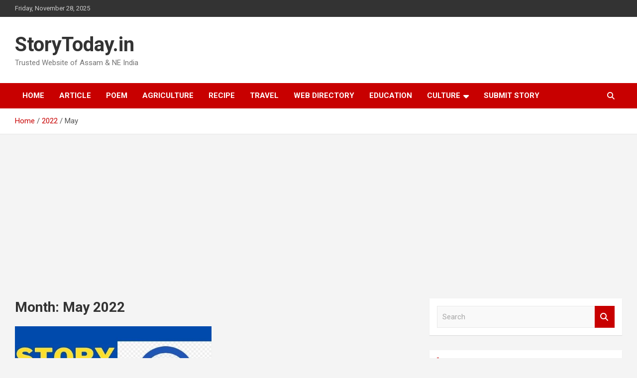

--- FILE ---
content_type: text/html; charset=UTF-8
request_url: https://storytoday.in/2022/05/
body_size: 19130
content:
<!doctype html>
<html lang="en-US" prefix="og: https://ogp.me/ns#">
<head>
	<meta charset="UTF-8">
	<meta name="viewport" content="width=device-width, initial-scale=1, shrink-to-fit=no">
	<link rel="profile" href="https://gmpg.org/xfn/11">

		<style>img:is([sizes="auto" i], [sizes^="auto," i]) { contain-intrinsic-size: 3000px 1500px }</style>
	<!-- Google tag (gtag.js) consent mode dataLayer added by Site Kit -->
<script type="text/javascript" id="google_gtagjs-js-consent-mode-data-layer">
/* <![CDATA[ */
window.dataLayer = window.dataLayer || [];function gtag(){dataLayer.push(arguments);}
gtag('consent', 'default', {"ad_personalization":"denied","ad_storage":"denied","ad_user_data":"denied","analytics_storage":"denied","functionality_storage":"denied","security_storage":"denied","personalization_storage":"denied","region":["AT","BE","BG","CH","CY","CZ","DE","DK","EE","ES","FI","FR","GB","GR","HR","HU","IE","IS","IT","LI","LT","LU","LV","MT","NL","NO","PL","PT","RO","SE","SI","SK"],"wait_for_update":500});
window._googlesitekitConsentCategoryMap = {"statistics":["analytics_storage"],"marketing":["ad_storage","ad_user_data","ad_personalization"],"functional":["functionality_storage","security_storage"],"preferences":["personalization_storage"]};
window._googlesitekitConsents = {"ad_personalization":"denied","ad_storage":"denied","ad_user_data":"denied","analytics_storage":"denied","functionality_storage":"denied","security_storage":"denied","personalization_storage":"denied","region":["AT","BE","BG","CH","CY","CZ","DE","DK","EE","ES","FI","FR","GB","GR","HR","HU","IE","IS","IT","LI","LT","LU","LV","MT","NL","NO","PL","PT","RO","SE","SI","SK"],"wait_for_update":500};
/* ]]> */
</script>
<!-- End Google tag (gtag.js) consent mode dataLayer added by Site Kit -->

<!-- Search Engine Optimization by Rank Math - https://rankmath.com/ -->
<title>May 2022 - StoryToday.in</title>
<meta name="robots" content="follow, noindex"/>
<meta property="og:locale" content="en_US" />
<meta property="og:type" content="article" />
<meta property="og:title" content="May 2022 - StoryToday.in" />
<meta property="og:url" content="https://storytoday.in/2022/05/" />
<meta property="article:publisher" content="https://www.facebook.com/storytodayin" />
<meta name="twitter:card" content="summary_large_image" />
<meta name="twitter:site" content="@storytodayin" />
<script type="application/ld+json" class="rank-math-schema">{"@context":"https://schema.org","@graph":[{"@type":"Organization","@id":"https://storytoday.in/#organization","name":"Story Today","url":"https://storytoday.in","sameAs":["https://www.facebook.com/storytodayin","https://twitter.com/storytodayin"]},{"@type":"WebSite","@id":"https://storytoday.in/#website","url":"https://storytoday.in","publisher":{"@id":"https://storytoday.in/#organization"},"inLanguage":"en-US"},{"@type":"BreadcrumbList","@id":"https://storytoday.in/2022/05/#breadcrumb","itemListElement":[{"@type":"ListItem","position":"1","item":{"@id":"http://storytoday.in","name":"Home"}},{"@type":"ListItem","position":"2","item":{"@id":"https://storytoday.in/2022/","name":"Archives for"}},{"@type":"ListItem","position":"3","item":{"@id":"https://storytoday.in/2022/05/","name":"Archives for"}}]},{"@type":"CollectionPage","@id":"https://storytoday.in/2022/05/#webpage","url":"https://storytoday.in/2022/05/","name":"May 2022 - StoryToday.in","isPartOf":{"@id":"https://storytoday.in/#website"},"inLanguage":"en-US","breadcrumb":{"@id":"https://storytoday.in/2022/05/#breadcrumb"}}]}</script>
<!-- /Rank Math WordPress SEO plugin -->

<link rel='dns-prefetch' href='//www.googletagmanager.com' />
<link rel='dns-prefetch' href='//fonts.googleapis.com' />
<link rel='dns-prefetch' href='//pagead2.googlesyndication.com' />
<link rel='dns-prefetch' href='//fundingchoicesmessages.google.com' />
<link rel="alternate" type="application/rss+xml" title="StoryToday.in &raquo; Feed" href="https://storytoday.in/feed/" />
<link rel="alternate" type="application/rss+xml" title="StoryToday.in &raquo; Comments Feed" href="https://storytoday.in/comments/feed/" />
<script type="text/javascript">
/* <![CDATA[ */
window._wpemojiSettings = {"baseUrl":"https:\/\/s.w.org\/images\/core\/emoji\/16.0.1\/72x72\/","ext":".png","svgUrl":"https:\/\/s.w.org\/images\/core\/emoji\/16.0.1\/svg\/","svgExt":".svg","source":{"concatemoji":"https:\/\/storytoday.in\/wp-includes\/js\/wp-emoji-release.min.js?ver=6.8.3"}};
/*! This file is auto-generated */
!function(s,n){var o,i,e;function c(e){try{var t={supportTests:e,timestamp:(new Date).valueOf()};sessionStorage.setItem(o,JSON.stringify(t))}catch(e){}}function p(e,t,n){e.clearRect(0,0,e.canvas.width,e.canvas.height),e.fillText(t,0,0);var t=new Uint32Array(e.getImageData(0,0,e.canvas.width,e.canvas.height).data),a=(e.clearRect(0,0,e.canvas.width,e.canvas.height),e.fillText(n,0,0),new Uint32Array(e.getImageData(0,0,e.canvas.width,e.canvas.height).data));return t.every(function(e,t){return e===a[t]})}function u(e,t){e.clearRect(0,0,e.canvas.width,e.canvas.height),e.fillText(t,0,0);for(var n=e.getImageData(16,16,1,1),a=0;a<n.data.length;a++)if(0!==n.data[a])return!1;return!0}function f(e,t,n,a){switch(t){case"flag":return n(e,"\ud83c\udff3\ufe0f\u200d\u26a7\ufe0f","\ud83c\udff3\ufe0f\u200b\u26a7\ufe0f")?!1:!n(e,"\ud83c\udde8\ud83c\uddf6","\ud83c\udde8\u200b\ud83c\uddf6")&&!n(e,"\ud83c\udff4\udb40\udc67\udb40\udc62\udb40\udc65\udb40\udc6e\udb40\udc67\udb40\udc7f","\ud83c\udff4\u200b\udb40\udc67\u200b\udb40\udc62\u200b\udb40\udc65\u200b\udb40\udc6e\u200b\udb40\udc67\u200b\udb40\udc7f");case"emoji":return!a(e,"\ud83e\udedf")}return!1}function g(e,t,n,a){var r="undefined"!=typeof WorkerGlobalScope&&self instanceof WorkerGlobalScope?new OffscreenCanvas(300,150):s.createElement("canvas"),o=r.getContext("2d",{willReadFrequently:!0}),i=(o.textBaseline="top",o.font="600 32px Arial",{});return e.forEach(function(e){i[e]=t(o,e,n,a)}),i}function t(e){var t=s.createElement("script");t.src=e,t.defer=!0,s.head.appendChild(t)}"undefined"!=typeof Promise&&(o="wpEmojiSettingsSupports",i=["flag","emoji"],n.supports={everything:!0,everythingExceptFlag:!0},e=new Promise(function(e){s.addEventListener("DOMContentLoaded",e,{once:!0})}),new Promise(function(t){var n=function(){try{var e=JSON.parse(sessionStorage.getItem(o));if("object"==typeof e&&"number"==typeof e.timestamp&&(new Date).valueOf()<e.timestamp+604800&&"object"==typeof e.supportTests)return e.supportTests}catch(e){}return null}();if(!n){if("undefined"!=typeof Worker&&"undefined"!=typeof OffscreenCanvas&&"undefined"!=typeof URL&&URL.createObjectURL&&"undefined"!=typeof Blob)try{var e="postMessage("+g.toString()+"("+[JSON.stringify(i),f.toString(),p.toString(),u.toString()].join(",")+"));",a=new Blob([e],{type:"text/javascript"}),r=new Worker(URL.createObjectURL(a),{name:"wpTestEmojiSupports"});return void(r.onmessage=function(e){c(n=e.data),r.terminate(),t(n)})}catch(e){}c(n=g(i,f,p,u))}t(n)}).then(function(e){for(var t in e)n.supports[t]=e[t],n.supports.everything=n.supports.everything&&n.supports[t],"flag"!==t&&(n.supports.everythingExceptFlag=n.supports.everythingExceptFlag&&n.supports[t]);n.supports.everythingExceptFlag=n.supports.everythingExceptFlag&&!n.supports.flag,n.DOMReady=!1,n.readyCallback=function(){n.DOMReady=!0}}).then(function(){return e}).then(function(){var e;n.supports.everything||(n.readyCallback(),(e=n.source||{}).concatemoji?t(e.concatemoji):e.wpemoji&&e.twemoji&&(t(e.twemoji),t(e.wpemoji)))}))}((window,document),window._wpemojiSettings);
/* ]]> */
</script>
<!-- storytoday.in is managing ads with Advanced Ads 2.0.12 – https://wpadvancedads.com/ --><script id="story-ready">
			window.advanced_ads_ready=function(e,a){a=a||"complete";var d=function(e){return"interactive"===a?"loading"!==e:"complete"===e};d(document.readyState)?e():document.addEventListener("readystatechange",(function(a){d(a.target.readyState)&&e()}),{once:"interactive"===a})},window.advanced_ads_ready_queue=window.advanced_ads_ready_queue||[];		</script>
		
<link rel='stylesheet' id='dashicons-css' href='https://storytoday.in/wp-includes/css/dashicons.min.css?ver=6.8.3' type='text/css' media='all' />
<link rel='stylesheet' id='post-views-counter-frontend-css' href='https://storytoday.in/wp-content/plugins/post-views-counter/css/frontend.min.css?ver=1.5.5' type='text/css' media='all' />
<style id='wp-emoji-styles-inline-css' type='text/css'>

	img.wp-smiley, img.emoji {
		display: inline !important;
		border: none !important;
		box-shadow: none !important;
		height: 1em !important;
		width: 1em !important;
		margin: 0 0.07em !important;
		vertical-align: -0.1em !important;
		background: none !important;
		padding: 0 !important;
	}
</style>
<link rel='stylesheet' id='wp-block-library-css' href='https://storytoday.in/wp-includes/css/dist/block-library/style.min.css?ver=6.8.3' type='text/css' media='all' />
<style id='classic-theme-styles-inline-css' type='text/css'>
/*! This file is auto-generated */
.wp-block-button__link{color:#fff;background-color:#32373c;border-radius:9999px;box-shadow:none;text-decoration:none;padding:calc(.667em + 2px) calc(1.333em + 2px);font-size:1.125em}.wp-block-file__button{background:#32373c;color:#fff;text-decoration:none}
</style>
<style id='global-styles-inline-css' type='text/css'>
:root{--wp--preset--aspect-ratio--square: 1;--wp--preset--aspect-ratio--4-3: 4/3;--wp--preset--aspect-ratio--3-4: 3/4;--wp--preset--aspect-ratio--3-2: 3/2;--wp--preset--aspect-ratio--2-3: 2/3;--wp--preset--aspect-ratio--16-9: 16/9;--wp--preset--aspect-ratio--9-16: 9/16;--wp--preset--color--black: #000000;--wp--preset--color--cyan-bluish-gray: #abb8c3;--wp--preset--color--white: #ffffff;--wp--preset--color--pale-pink: #f78da7;--wp--preset--color--vivid-red: #cf2e2e;--wp--preset--color--luminous-vivid-orange: #ff6900;--wp--preset--color--luminous-vivid-amber: #fcb900;--wp--preset--color--light-green-cyan: #7bdcb5;--wp--preset--color--vivid-green-cyan: #00d084;--wp--preset--color--pale-cyan-blue: #8ed1fc;--wp--preset--color--vivid-cyan-blue: #0693e3;--wp--preset--color--vivid-purple: #9b51e0;--wp--preset--gradient--vivid-cyan-blue-to-vivid-purple: linear-gradient(135deg,rgba(6,147,227,1) 0%,rgb(155,81,224) 100%);--wp--preset--gradient--light-green-cyan-to-vivid-green-cyan: linear-gradient(135deg,rgb(122,220,180) 0%,rgb(0,208,130) 100%);--wp--preset--gradient--luminous-vivid-amber-to-luminous-vivid-orange: linear-gradient(135deg,rgba(252,185,0,1) 0%,rgba(255,105,0,1) 100%);--wp--preset--gradient--luminous-vivid-orange-to-vivid-red: linear-gradient(135deg,rgba(255,105,0,1) 0%,rgb(207,46,46) 100%);--wp--preset--gradient--very-light-gray-to-cyan-bluish-gray: linear-gradient(135deg,rgb(238,238,238) 0%,rgb(169,184,195) 100%);--wp--preset--gradient--cool-to-warm-spectrum: linear-gradient(135deg,rgb(74,234,220) 0%,rgb(151,120,209) 20%,rgb(207,42,186) 40%,rgb(238,44,130) 60%,rgb(251,105,98) 80%,rgb(254,248,76) 100%);--wp--preset--gradient--blush-light-purple: linear-gradient(135deg,rgb(255,206,236) 0%,rgb(152,150,240) 100%);--wp--preset--gradient--blush-bordeaux: linear-gradient(135deg,rgb(254,205,165) 0%,rgb(254,45,45) 50%,rgb(107,0,62) 100%);--wp--preset--gradient--luminous-dusk: linear-gradient(135deg,rgb(255,203,112) 0%,rgb(199,81,192) 50%,rgb(65,88,208) 100%);--wp--preset--gradient--pale-ocean: linear-gradient(135deg,rgb(255,245,203) 0%,rgb(182,227,212) 50%,rgb(51,167,181) 100%);--wp--preset--gradient--electric-grass: linear-gradient(135deg,rgb(202,248,128) 0%,rgb(113,206,126) 100%);--wp--preset--gradient--midnight: linear-gradient(135deg,rgb(2,3,129) 0%,rgb(40,116,252) 100%);--wp--preset--font-size--small: 13px;--wp--preset--font-size--medium: 20px;--wp--preset--font-size--large: 36px;--wp--preset--font-size--x-large: 42px;--wp--preset--spacing--20: 0.44rem;--wp--preset--spacing--30: 0.67rem;--wp--preset--spacing--40: 1rem;--wp--preset--spacing--50: 1.5rem;--wp--preset--spacing--60: 2.25rem;--wp--preset--spacing--70: 3.38rem;--wp--preset--spacing--80: 5.06rem;--wp--preset--shadow--natural: 6px 6px 9px rgba(0, 0, 0, 0.2);--wp--preset--shadow--deep: 12px 12px 50px rgba(0, 0, 0, 0.4);--wp--preset--shadow--sharp: 6px 6px 0px rgba(0, 0, 0, 0.2);--wp--preset--shadow--outlined: 6px 6px 0px -3px rgba(255, 255, 255, 1), 6px 6px rgba(0, 0, 0, 1);--wp--preset--shadow--crisp: 6px 6px 0px rgba(0, 0, 0, 1);}:where(.is-layout-flex){gap: 0.5em;}:where(.is-layout-grid){gap: 0.5em;}body .is-layout-flex{display: flex;}.is-layout-flex{flex-wrap: wrap;align-items: center;}.is-layout-flex > :is(*, div){margin: 0;}body .is-layout-grid{display: grid;}.is-layout-grid > :is(*, div){margin: 0;}:where(.wp-block-columns.is-layout-flex){gap: 2em;}:where(.wp-block-columns.is-layout-grid){gap: 2em;}:where(.wp-block-post-template.is-layout-flex){gap: 1.25em;}:where(.wp-block-post-template.is-layout-grid){gap: 1.25em;}.has-black-color{color: var(--wp--preset--color--black) !important;}.has-cyan-bluish-gray-color{color: var(--wp--preset--color--cyan-bluish-gray) !important;}.has-white-color{color: var(--wp--preset--color--white) !important;}.has-pale-pink-color{color: var(--wp--preset--color--pale-pink) !important;}.has-vivid-red-color{color: var(--wp--preset--color--vivid-red) !important;}.has-luminous-vivid-orange-color{color: var(--wp--preset--color--luminous-vivid-orange) !important;}.has-luminous-vivid-amber-color{color: var(--wp--preset--color--luminous-vivid-amber) !important;}.has-light-green-cyan-color{color: var(--wp--preset--color--light-green-cyan) !important;}.has-vivid-green-cyan-color{color: var(--wp--preset--color--vivid-green-cyan) !important;}.has-pale-cyan-blue-color{color: var(--wp--preset--color--pale-cyan-blue) !important;}.has-vivid-cyan-blue-color{color: var(--wp--preset--color--vivid-cyan-blue) !important;}.has-vivid-purple-color{color: var(--wp--preset--color--vivid-purple) !important;}.has-black-background-color{background-color: var(--wp--preset--color--black) !important;}.has-cyan-bluish-gray-background-color{background-color: var(--wp--preset--color--cyan-bluish-gray) !important;}.has-white-background-color{background-color: var(--wp--preset--color--white) !important;}.has-pale-pink-background-color{background-color: var(--wp--preset--color--pale-pink) !important;}.has-vivid-red-background-color{background-color: var(--wp--preset--color--vivid-red) !important;}.has-luminous-vivid-orange-background-color{background-color: var(--wp--preset--color--luminous-vivid-orange) !important;}.has-luminous-vivid-amber-background-color{background-color: var(--wp--preset--color--luminous-vivid-amber) !important;}.has-light-green-cyan-background-color{background-color: var(--wp--preset--color--light-green-cyan) !important;}.has-vivid-green-cyan-background-color{background-color: var(--wp--preset--color--vivid-green-cyan) !important;}.has-pale-cyan-blue-background-color{background-color: var(--wp--preset--color--pale-cyan-blue) !important;}.has-vivid-cyan-blue-background-color{background-color: var(--wp--preset--color--vivid-cyan-blue) !important;}.has-vivid-purple-background-color{background-color: var(--wp--preset--color--vivid-purple) !important;}.has-black-border-color{border-color: var(--wp--preset--color--black) !important;}.has-cyan-bluish-gray-border-color{border-color: var(--wp--preset--color--cyan-bluish-gray) !important;}.has-white-border-color{border-color: var(--wp--preset--color--white) !important;}.has-pale-pink-border-color{border-color: var(--wp--preset--color--pale-pink) !important;}.has-vivid-red-border-color{border-color: var(--wp--preset--color--vivid-red) !important;}.has-luminous-vivid-orange-border-color{border-color: var(--wp--preset--color--luminous-vivid-orange) !important;}.has-luminous-vivid-amber-border-color{border-color: var(--wp--preset--color--luminous-vivid-amber) !important;}.has-light-green-cyan-border-color{border-color: var(--wp--preset--color--light-green-cyan) !important;}.has-vivid-green-cyan-border-color{border-color: var(--wp--preset--color--vivid-green-cyan) !important;}.has-pale-cyan-blue-border-color{border-color: var(--wp--preset--color--pale-cyan-blue) !important;}.has-vivid-cyan-blue-border-color{border-color: var(--wp--preset--color--vivid-cyan-blue) !important;}.has-vivid-purple-border-color{border-color: var(--wp--preset--color--vivid-purple) !important;}.has-vivid-cyan-blue-to-vivid-purple-gradient-background{background: var(--wp--preset--gradient--vivid-cyan-blue-to-vivid-purple) !important;}.has-light-green-cyan-to-vivid-green-cyan-gradient-background{background: var(--wp--preset--gradient--light-green-cyan-to-vivid-green-cyan) !important;}.has-luminous-vivid-amber-to-luminous-vivid-orange-gradient-background{background: var(--wp--preset--gradient--luminous-vivid-amber-to-luminous-vivid-orange) !important;}.has-luminous-vivid-orange-to-vivid-red-gradient-background{background: var(--wp--preset--gradient--luminous-vivid-orange-to-vivid-red) !important;}.has-very-light-gray-to-cyan-bluish-gray-gradient-background{background: var(--wp--preset--gradient--very-light-gray-to-cyan-bluish-gray) !important;}.has-cool-to-warm-spectrum-gradient-background{background: var(--wp--preset--gradient--cool-to-warm-spectrum) !important;}.has-blush-light-purple-gradient-background{background: var(--wp--preset--gradient--blush-light-purple) !important;}.has-blush-bordeaux-gradient-background{background: var(--wp--preset--gradient--blush-bordeaux) !important;}.has-luminous-dusk-gradient-background{background: var(--wp--preset--gradient--luminous-dusk) !important;}.has-pale-ocean-gradient-background{background: var(--wp--preset--gradient--pale-ocean) !important;}.has-electric-grass-gradient-background{background: var(--wp--preset--gradient--electric-grass) !important;}.has-midnight-gradient-background{background: var(--wp--preset--gradient--midnight) !important;}.has-small-font-size{font-size: var(--wp--preset--font-size--small) !important;}.has-medium-font-size{font-size: var(--wp--preset--font-size--medium) !important;}.has-large-font-size{font-size: var(--wp--preset--font-size--large) !important;}.has-x-large-font-size{font-size: var(--wp--preset--font-size--x-large) !important;}
:where(.wp-block-post-template.is-layout-flex){gap: 1.25em;}:where(.wp-block-post-template.is-layout-grid){gap: 1.25em;}
:where(.wp-block-columns.is-layout-flex){gap: 2em;}:where(.wp-block-columns.is-layout-grid){gap: 2em;}
:root :where(.wp-block-pullquote){font-size: 1.5em;line-height: 1.6;}
</style>
<link rel='stylesheet' id='SFSImainCss-css' href='https://storytoday.in/wp-content/plugins/ultimate-social-media-icons/css/sfsi-style.css?ver=2.9.5' type='text/css' media='all' />
<link rel='stylesheet' id='c4wp-public-css' href='https://storytoday.in/wp-content/plugins/wp-captcha//assets/css/c4wp-public.css?ver=6.8.3' type='text/css' media='all' />
<link rel='stylesheet' id='wpos-slick-style-css' href='https://storytoday.in/wp-content/plugins/wp-trending-post-slider-and-widget/assets/css/slick.css?ver=1.8.4' type='text/css' media='all' />
<link rel='stylesheet' id='wtpsw-public-style-css' href='https://storytoday.in/wp-content/plugins/wp-trending-post-slider-and-widget/assets/css/wtpsw-public.css?ver=1.8.4' type='text/css' media='all' />
<link rel='stylesheet' id='crp-style-thumbs-grid-css' href='https://storytoday.in/wp-content/plugins/contextual-related-posts/css/thumbs-grid.min.css?ver=4.1.0' type='text/css' media='all' />
<style id='crp-style-thumbs-grid-inline-css' type='text/css'>

			.crp_related.crp-thumbs-grid ul li a.crp_link {
				grid-template-rows: 100px auto;
			}
			.crp_related.crp-thumbs-grid ul {
				grid-template-columns: repeat(auto-fill, minmax(150px, 1fr));
			}
			
</style>
<link rel='stylesheet' id='bootstrap-style-css' href='https://storytoday.in/wp-content/themes/newscard/assets/library/bootstrap/css/bootstrap.min.css?ver=4.0.0' type='text/css' media='all' />
<link rel='stylesheet' id='font-awesome-style-css' href='https://storytoday.in/wp-content/themes/newscard/assets/library/font-awesome/css/all.min.css?ver=6.8.3' type='text/css' media='all' />
<link rel='stylesheet' id='newscard-google-fonts-css' href='//fonts.googleapis.com/css?family=Roboto%3A100%2C300%2C300i%2C400%2C400i%2C500%2C500i%2C700%2C700i&#038;ver=6.8.3' type='text/css' media='all' />
<link rel='stylesheet' id='newscard-style-css' href='https://storytoday.in/wp-content/themes/newscard/style.css?ver=6.8.3' type='text/css' media='all' />
<link rel='stylesheet' id='timed-content-css-css' href='https://storytoday.in/wp-content/plugins/timed-content/css/timed-content.css?ver=2.95' type='text/css' media='all' />
<script type="text/javascript" src="https://storytoday.in/wp-includes/js/jquery/jquery.min.js?ver=3.7.1" id="jquery-core-js"></script>
<script type="text/javascript" src="https://storytoday.in/wp-includes/js/jquery/jquery-migrate.min.js?ver=3.4.1" id="jquery-migrate-js"></script>
<script type="text/javascript" src="https://storytoday.in/wp-content/plugins/wp-captcha//assets/js/c4wp-public.js?ver=6.8.3" id="c4wp-public-js"></script>
<!--[if lt IE 9]>
<script type="text/javascript" src="https://storytoday.in/wp-content/themes/newscard/assets/js/html5.js?ver=3.7.3" id="html5-js"></script>
<![endif]-->

<!-- Google tag (gtag.js) snippet added by Site Kit -->
<!-- Google Analytics snippet added by Site Kit -->
<script type="text/javascript" src="https://www.googletagmanager.com/gtag/js?id=GT-WRHLJV6" id="google_gtagjs-js" async></script>
<script type="text/javascript" id="google_gtagjs-js-after">
/* <![CDATA[ */
window.dataLayer = window.dataLayer || [];function gtag(){dataLayer.push(arguments);}
gtag("set","linker",{"domains":["storytoday.in"]});
gtag("js", new Date());
gtag("set", "developer_id.dZTNiMT", true);
gtag("config", "GT-WRHLJV6");
/* ]]> */
</script>
<script type="text/javascript" src="https://storytoday.in/wp-content/plugins/timed-content/js/timed-content.js?ver=2.95" id="timed-content_js-js"></script>
<link rel="https://api.w.org/" href="https://storytoday.in/wp-json/" /><link rel="EditURI" type="application/rsd+xml" title="RSD" href="https://storytoday.in/xmlrpc.php?rsd" />
<meta name="generator" content="WordPress 6.8.3" />
<meta name="generator" content="Site Kit by Google 1.166.0" /><meta name="follow.[base64]" content="eu5EunYvxSwP5kwVd5kz"/>
<!-- Google AdSense meta tags added by Site Kit -->
<meta name="google-adsense-platform-account" content="ca-host-pub-2644536267352236">
<meta name="google-adsense-platform-domain" content="sitekit.withgoogle.com">
<!-- End Google AdSense meta tags added by Site Kit -->
<style type="text/css">.recentcomments a{display:inline !important;padding:0 !important;margin:0 !important;}</style>
<!-- Google Tag Manager snippet added by Site Kit -->
<script type="text/javascript">
/* <![CDATA[ */

			( function( w, d, s, l, i ) {
				w[l] = w[l] || [];
				w[l].push( {'gtm.start': new Date().getTime(), event: 'gtm.js'} );
				var f = d.getElementsByTagName( s )[0],
					j = d.createElement( s ), dl = l != 'dataLayer' ? '&l=' + l : '';
				j.async = true;
				j.src = 'https://www.googletagmanager.com/gtm.js?id=' + i + dl;
				f.parentNode.insertBefore( j, f );
			} )( window, document, 'script', 'dataLayer', 'GTM-T4XMD269' );
			
/* ]]> */
</script>

<!-- End Google Tag Manager snippet added by Site Kit -->

<!-- Google AdSense snippet added by Site Kit -->
<script type="text/javascript" async="async" src="https://pagead2.googlesyndication.com/pagead/js/adsbygoogle.js?client=ca-pub-3232748166928960&amp;host=ca-host-pub-2644536267352236" crossorigin="anonymous"></script>

<!-- End Google AdSense snippet added by Site Kit -->
<link rel="icon" href="https://storytoday.in/wp-content/uploads/2021/07/cropped-favicon-32x32-1-32x32.png" sizes="32x32" />
<link rel="icon" href="https://storytoday.in/wp-content/uploads/2021/07/cropped-favicon-32x32-1-192x192.png" sizes="192x192" />
<link rel="apple-touch-icon" href="https://storytoday.in/wp-content/uploads/2021/07/cropped-favicon-32x32-1-180x180.png" />
<meta name="msapplication-TileImage" content="https://storytoday.in/wp-content/uploads/2021/07/cropped-favicon-32x32-1-270x270.png" />
<link rel="alternate" type="application/rss+xml" title="RSS" href="https://storytoday.in/rsslatest.xml" />		<style type="text/css" id="wp-custom-css">
			.site-info .copyright .author-link{
	display:none;
}		</style>
		</head>

<body class="archive date wp-theme-newscard theme-body sfsi_actvite_theme_default hfeed aa-prefix-story-">
		<!-- Google Tag Manager (noscript) snippet added by Site Kit -->
		<noscript>
			<iframe src="https://www.googletagmanager.com/ns.html?id=GTM-T4XMD269" height="0" width="0" style="display:none;visibility:hidden"></iframe>
		</noscript>
		<!-- End Google Tag Manager (noscript) snippet added by Site Kit -->
		
<div id="page" class="site">
	<a class="skip-link screen-reader-text" href="#content">Skip to content</a>
	
	<header id="masthead" class="site-header">
					<div class="info-bar">
				<div class="container">
					<div class="row gutter-10">
						<div class="col col-sm contact-section">
							<div class="date">
								<ul><li>Friday, November 28, 2025</li></ul>
							</div>
						</div><!-- .contact-section -->

											</div><!-- .row -->
          		</div><!-- .container -->
        	</div><!-- .infobar -->
        		<nav class="navbar navbar-expand-lg d-block">
			<div class="navbar-head" >
				<div class="container">
					<div class="row navbar-head-row align-items-center">
						<div class="col-lg-4">
							<div class="site-branding navbar-brand">
																	<h2 class="site-title"><a href="https://storytoday.in/" rel="home">StoryToday.in</a></h2>
																	<p class="site-description">Trusted Website of Assam &amp; NE India</p>
															</div><!-- .site-branding .navbar-brand -->
						</div>
											</div><!-- .row -->
				</div><!-- .container -->
			</div><!-- .navbar-head -->
			<div class="navigation-bar">
				<div class="navigation-bar-top">
					<div class="container">
						<button class="navbar-toggler menu-toggle" type="button" data-toggle="collapse" data-target="#navbarCollapse" aria-controls="navbarCollapse" aria-expanded="false" aria-label="Toggle navigation"></button>
						<span class="search-toggle"></span>
					</div><!-- .container -->
					<div class="search-bar">
						<div class="container">
							<div class="search-block off">
								<form action="https://storytoday.in/" method="get" class="search-form">
	<label class="assistive-text"> Search </label>
	<div class="input-group">
		<input type="search" value="" placeholder="Search" class="form-control s" name="s">
		<div class="input-group-prepend">
			<button class="btn btn-theme">Search</button>
		</div>
	</div>
</form><!-- .search-form -->
							</div><!-- .search-box -->
						</div><!-- .container -->
					</div><!-- .search-bar -->
				</div><!-- .navigation-bar-top -->
				<div class="navbar-main">
					<div class="container">
						<div class="collapse navbar-collapse" id="navbarCollapse">
							<div id="site-navigation" class="main-navigation nav-uppercase" role="navigation">
								<ul class="nav-menu navbar-nav d-lg-block"><li id="menu-item-1440" class="menu-item menu-item-type-post_type menu-item-object-page menu-item-home menu-item-1440"><a href="https://storytoday.in/">Home</a></li>
<li id="menu-item-891" class="menu-item menu-item-type-taxonomy menu-item-object-category menu-item-891"><a href="https://storytoday.in/category/article/">Article</a></li>
<li id="menu-item-892" class="menu-item menu-item-type-taxonomy menu-item-object-category menu-item-892"><a href="https://storytoday.in/category/poem/">Poem</a></li>
<li id="menu-item-893" class="menu-item menu-item-type-taxonomy menu-item-object-category menu-item-893"><a href="https://storytoday.in/category/agriculture/">Agriculture</a></li>
<li id="menu-item-894" class="menu-item menu-item-type-taxonomy menu-item-object-category menu-item-894"><a href="https://storytoday.in/category/recipe/">Recipe</a></li>
<li id="menu-item-895" class="menu-item menu-item-type-taxonomy menu-item-object-category menu-item-895"><a href="https://storytoday.in/category/travel/">Travel</a></li>
<li id="menu-item-896" class="menu-item menu-item-type-taxonomy menu-item-object-category menu-item-896"><a href="https://storytoday.in/category/web-directory/">Web Directory</a></li>
<li id="menu-item-897" class="menu-item menu-item-type-taxonomy menu-item-object-category menu-item-897"><a href="https://storytoday.in/category/education/">Education</a></li>
<li id="menu-item-1439" class="menu-item menu-item-type-taxonomy menu-item-object-category menu-item-has-children menu-item-1439"><a href="https://storytoday.in/category/culture/">Culture</a>
<ul class="sub-menu">
	<li id="menu-item-1442" class="menu-item menu-item-type-taxonomy menu-item-object-category menu-item-1442"><a href="https://storytoday.in/category/culture/assamese-music/">অসমীয়া সংগীত</a></li>
	<li id="menu-item-1441" class="menu-item menu-item-type-taxonomy menu-item-object-category menu-item-1441"><a href="https://storytoday.in/category/culture/biography/">Biography</a></li>
</ul>
</li>
<li id="menu-item-1456" class="menu-item menu-item-type-post_type menu-item-object-page menu-item-1456"><a href="https://storytoday.in/submit-story/">Submit Story</a></li>
</ul>							</div><!-- #site-navigation .main-navigation -->
						</div><!-- .navbar-collapse -->
						<div class="nav-search">
							<span class="search-toggle"></span>
						</div><!-- .nav-search -->
					</div><!-- .container -->
				</div><!-- .navbar-main -->
			</div><!-- .navigation-bar -->
		</nav><!-- .navbar -->

		
		
					<div id="breadcrumb">
				<div class="container">
					<div role="navigation" aria-label="Breadcrumbs" class="breadcrumb-trail breadcrumbs" itemprop="breadcrumb"><ul class="trail-items" itemscope itemtype="http://schema.org/BreadcrumbList"><meta name="numberOfItems" content="3" /><meta name="itemListOrder" content="Ascending" /><li itemprop="itemListElement" itemscope itemtype="http://schema.org/ListItem" class="trail-item trail-begin"><a href="https://storytoday.in/" rel="home" itemprop="item"><span itemprop="name">Home</span></a><meta itemprop="position" content="1" /></li><li itemprop="itemListElement" itemscope itemtype="http://schema.org/ListItem" class="trail-item"><a href="https://storytoday.in/2022/" itemprop="item"><span itemprop="name">2022</span></a><meta itemprop="position" content="2" /></li><li itemprop="itemListElement" itemscope itemtype="http://schema.org/ListItem" class="trail-item trail-end"><span itemprop="name">May</span><meta itemprop="position" content="3" /></li></ul></div>				</div>
			</div><!-- .breadcrumb -->
			</header><!-- #masthead --><div id="content" class="site-content">
	<div class="container">
		<div class="row justify-content-center site-content-row">
			<div id="primary" class="content-area col-lg-8">
				<main id="main" class="site-main">

					
						<header class="page-header">
							<h1 class="page-title">Month: <span>May 2022</span></h1>						</header><!-- .page-header -->

						<div class="row gutter-parent-14 post-wrap">
								<div class="col-sm-6 col-xxl-4 post-col">
	<div class="post-1335 post type-post status-publish format-standard has-post-thumbnail hentry category-web-directory tag-aca-website tag-assam-cricket-association tag-largest-web-directory-assam tag-list-of-website-assam tag-web-directory-assam">

		
				<figure class="post-featured-image post-img-wrap">
					<a title="Assam Cricket Association Official Website" href="https://storytoday.in/web-directory/assam-cricket-association-official-website/" class="post-img" style="background-image: url('https://storytoday.in/wp-content/uploads/2021/07/storytoday.in_.jpg');"></a>
					<div class="entry-meta category-meta">
						<div class="cat-links"><a href="https://storytoday.in/category/web-directory/" rel="category tag">Web Directory</a></div>
					</div><!-- .entry-meta -->
				</figure><!-- .post-featured-image .post-img-wrap -->

			
					<header class="entry-header">
				<h2 class="entry-title"><a href="https://storytoday.in/web-directory/assam-cricket-association-official-website/" rel="bookmark">Assam Cricket Association Official Website</a></h2>
									<div class="entry-meta">
						<div class="date"><a href="https://storytoday.in/web-directory/assam-cricket-association-official-website/" title="Assam Cricket Association Official Website">May 8, 2022</a> </div> <div class="by-author vcard author"><a href="https://storytoday.in/author/admin/">admin</a> </div>											</div><!-- .entry-meta -->
								</header>
				<div class="entry-content">
								<p>The 40,000-capacity, ACA stadium Barsapara,Guwahati is one of the finest in the country having all the&hellip;</p>
						</div><!-- entry-content -->

			</div><!-- .post-1335 -->
	</div><!-- .col-sm-6 .col-xxl-4 .post-col -->
						</div><!-- .row .gutter-parent-14 .post-wrap-->

						
				</main><!-- #main -->
			</div><!-- #primary -->
			
<aside id="secondary" class="col-lg-4 widget-area" role="complementary">
	<div class="sticky-sidebar">
		<section id="search-2" class="widget widget_search"><form action="https://storytoday.in/" method="get" class="search-form">
	<label class="assistive-text"> Search </label>
	<div class="input-group">
		<input type="search" value="" placeholder="Search" class="form-control s" name="s">
		<div class="input-group-prepend">
			<button class="btn btn-theme">Search</button>
		</div>
	</div>
</form><!-- .search-form -->
</section>
		<section id="recent-posts-2" class="widget widget_recent_entries">
		<h3 class="widget-title">Recent Posts</h3>
		<ul>
											<li>
					<a href="https://storytoday.in/article/government-of-assam-holiday-list-2026/">Holiday List 2026, Government of Assam , চৰকাৰী বন্ধৰ তালিকা অসম</a>
									</li>
											<li>
					<a href="https://storytoday.in/poem/hey-mohiyashi/">হে মহিয়সী তোমাক পৃথিৱীলৈ স্বাগতম &#8211; কল্পনা দৈমাৰী</a>
									</li>
											<li>
					<a href="https://storytoday.in/poem/tomar-abartamanot/">তোমাৰ অবৰ্তমানত &#8211; কল্পনা দৈমাৰী</a>
									</li>
											<li>
					<a href="https://storytoday.in/poem/joy-maa-kamakhya/">জয় মা কামাখ্যা &#8211; কল্পনা দৈমাৰী</a>
									</li>
											<li>
					<a href="https://storytoday.in/culture/assamese-music/lyrics-mayabini-ratir-bukut/">Lyrics মায়াবিনী ৰাতিৰ বুকুত</a>
									</li>
					</ul>

		</section><section id="recent-comments-2" class="widget widget_recent_comments"><h3 class="widget-title">Recent Comments</h3><ul id="recentcomments"><li class="recentcomments"><span class="comment-author-link"><a href="https://storytoday.in/article/assam-sahitya-sabha-2025-pathsala-bajali/" class="url" rel="ugc">Assam Sahitya Sabha 2025, 77th Session Pathsala, Bajali - StoryToday.in</a></span> on <a href="https://storytoday.in/travel/places-to-visit-in-bajali/#comment-571">Places to Visit in Bajali</a></li><li class="recentcomments"><span class="comment-author-link"><a href="https://storytoday.in/article/assam-sahitya-sabha-2025-77th-session-pathsala-bajali/" class="url" rel="ugc">Assam Sahitya Sabha 2025, 77th Session Pathsala, Bajali - StoryToday.in</a></span> on <a href="https://storytoday.in/web-directory/assam-sahitya-sabha-asama-saahaitaya-sabhaa/#comment-570">Assam Sahitya Sabha, অসম সাহিত্য সভা</a></li><li class="recentcomments"><span class="comment-author-link"><a href="https://storytoday.in/article/assam-sahitya-sabha-2025-77th-session-pathsala-bajali/" class="url" rel="ugc">Assam Sahitya Sabha 2025, 77th Session Pathsala, Bajali - StoryToday.in</a></span> on <a href="https://storytoday.in/article/asama-saahaitaya-sabhaara-sabhaapatai-sakalara-naama-kaarayakaalara-barasa-tathaa-sabhaara/#comment-569">অসম সাহিত্য সভাৰ সভাপতি সকলৰ নাম, কাৰ্যকালৰ বৰ্ষ তথা সভাৰ স্থান</a></li><li class="recentcomments"><span class="comment-author-link"><a href="https://storytoday.in/education/list-of-university-assam/" class="url" rel="ugc">List of Government and Private University in Assam - StoryToday.in</a></span> on <a href="https://storytoday.in/web-directory/majuli-university-of-culture/#comment-532">Majuli University of Culture</a></li><li class="recentcomments"><span class="comment-author-link"><a href="https://storytoday.in/education/list-of-university-assam/" class="url" rel="ugc">List of Government and Private University in Assam - StoryToday.in</a></span> on <a href="https://storytoday.in/web-directory/assam-women-university-official-website/#comment-531">Assam  Women University Official Website</a></li></ul></section><section id="custom_html-3" class="widget_text widget widget_custom_html"><div class="textwidget custom-html-widget"><a href="https://twitter.com/storytodayin?ref_src=twsrc%5Etfw" class="twitter-follow-button" data-show-count="true">Follow @storytodayin</a><script async src="https://platform.twitter.com/widgets.js" charset="utf-8"></script></div></section><section id="block-8" class="widget widget_block"><iframe loading="lazy" src="https://www.facebook.com/plugins/page.php?href=https%3A%2F%2Fwww.facebook.com%2Fstorytodayin&tabs&width=340&height=130&small_header=false&adapt_container_width=true&hide_cover=false&show_facepile=true&appId=1270496636333539" width="340" height="130" style="border:none;overflow:hidden" scrolling="no" frameborder="0" allowfullscreen="true" allow="autoplay; clipboard-write; encrypted-media; picture-in-picture; web-share"></iframe></section><section id="custom_html-2" class="widget_text widget widget_custom_html"><h3 class="widget-title">Important Link</h3><div class="textwidget custom-html-widget"><p><a href="https://assamyellowpage.com" target="_blank" title="Assam Yellow Page">Assam Yellow Page</a></p>

<p><a href="https://assaminterview.com" target="_blank" title="Assam Interview">Jobs in Assam &amp; NE</a></p>

<p><a href="https://assaminterview.com" target="_blank">Assam Interview</a></p>
</div></section>	</div><!-- .sticky-sidebar -->
</aside><!-- #secondary -->
		</div><!-- row -->
	</div><!-- .container -->
</div><!-- #content .site-content-->
	<footer id="colophon" class="site-footer" role="contentinfo">
		
			<div class="container">
				<section class="featured-stories">
								<h3 class="stories-title">
									<a href="https://storytoday.in/category/recommended/">You may Missed</a>
							</h3>
							<div class="row gutter-parent-14">
													<div class="col-sm-6 col-lg-3">
								<div class="post-boxed">
																			<div class="post-img-wrap">
											<div class="featured-post-img">
												<a href="https://storytoday.in/article/kukura-jujh-eti-ugra-romantik-galpa/" class="post-img" style="background-image: url('https://storytoday.in/wp-content/uploads/2020/04/যুঁজঃ-এটি-উগ্ৰ-ৰোমাণ্টিক-গল্প-1024x576.jpg');"></a>
											</div>
											<div class="entry-meta category-meta">
												<div class="cat-links"><a href="https://storytoday.in/category/article/" rel="category tag">Article</a> <a href="https://storytoday.in/category/recommended/" rel="category tag">Recommended</a></div>
											</div><!-- .entry-meta -->
										</div><!-- .post-img-wrap -->
																		<div class="post-content">
																				<h3 class="entry-title"><a href="https://storytoday.in/article/kukura-jujh-eti-ugra-romantik-galpa/">কুকুৰা-যুঁজঃ এটি উগ্ৰ ৰোমাণ্টিক গল্প</a></h3>																					<div class="entry-meta">
												<div class="date"><a href="https://storytoday.in/article/kukura-jujh-eti-ugra-romantik-galpa/" title="কুকুৰা-যুঁজঃ এটি উগ্ৰ ৰোমাণ্টিক গল্প">April 18, 2020</a> </div> <div class="by-author vcard author"><a href="https://storytoday.in/author/admin/">admin</a> </div>											</div>
																			</div><!-- .post-content -->
								</div><!-- .post-boxed -->
							</div><!-- .col-sm-6 .col-lg-3 -->
													<div class="col-sm-6 col-lg-3">
								<div class="post-boxed">
																			<div class="post-img-wrap">
											<div class="featured-post-img">
												<a href="https://storytoday.in/article/natural-home-remedies-diabetes-blood-glucose-control-health-tips/" class="post-img" style="background-image: url('https://storytoday.in/wp-content/uploads/2020/01/Natural-Home-Remedies-For-Diabetes-1024x576.jpg');"></a>
											</div>
											<div class="entry-meta category-meta">
												<div class="cat-links"><a href="https://storytoday.in/category/article/" rel="category tag">Article</a> <a href="https://storytoday.in/category/recommended/" rel="category tag">Recommended</a></div>
											</div><!-- .entry-meta -->
										</div><!-- .post-img-wrap -->
																		<div class="post-content">
																				<h3 class="entry-title"><a href="https://storytoday.in/article/natural-home-remedies-diabetes-blood-glucose-control-health-tips/">Natural Home Remedies For Diabetes Blood Glucose Control Health Tips</a></h3>																					<div class="entry-meta">
												<div class="date"><a href="https://storytoday.in/article/natural-home-remedies-diabetes-blood-glucose-control-health-tips/" title="Natural Home Remedies For Diabetes Blood Glucose Control Health Tips">January 14, 2020</a> </div> <div class="by-author vcard author"><a href="https://storytoday.in/author/admin/">admin</a> </div>											</div>
																			</div><!-- .post-content -->
								</div><!-- .post-boxed -->
							</div><!-- .col-sm-6 .col-lg-3 -->
													<div class="col-sm-6 col-lg-3">
								<div class="post-boxed">
																			<div class="post-img-wrap">
											<div class="featured-post-img">
												<a href="https://storytoday.in/article/stan-aru-adrishya-yamdut/" class="post-img" style="background-image: url('https://storytoday.in/wp-content/uploads/2019/11/Breast-cancer-1024x576.jpg');"></a>
											</div>
											<div class="entry-meta category-meta">
												<div class="cat-links"><a href="https://storytoday.in/category/article/" rel="category tag">Article</a> <a href="https://storytoday.in/category/recommended/" rel="category tag">Recommended</a></div>
											</div><!-- .entry-meta -->
										</div><!-- .post-img-wrap -->
																		<div class="post-content">
																				<h3 class="entry-title"><a href="https://storytoday.in/article/stan-aru-adrishya-yamdut/">স্তন আৰু অদৃশ&#x200d;্য যমদূত</a></h3>																					<div class="entry-meta">
												<div class="date"><a href="https://storytoday.in/article/stan-aru-adrishya-yamdut/" title="স্তন আৰু অদৃশ&#x200d;্য যমদূত">November 6, 2019</a> </div> <div class="by-author vcard author"><a href="https://storytoday.in/author/admin/">admin</a> </div>											</div>
																			</div><!-- .post-content -->
								</div><!-- .post-boxed -->
							</div><!-- .col-sm-6 .col-lg-3 -->
													<div class="col-sm-6 col-lg-3">
								<div class="post-boxed">
																			<div class="post-img-wrap">
											<div class="featured-post-img">
												<a href="https://storytoday.in/recipe/assamese-recipe-small-fish-curry-mustard-paste/" class="post-img" style="background-image: url('https://storytoday.in/wp-content/uploads/2019/10/small-fish-recipe.jpg');"></a>
											</div>
											<div class="entry-meta category-meta">
												<div class="cat-links"><a href="https://storytoday.in/category/recipe/" rel="category tag">Recipe</a> <a href="https://storytoday.in/category/recommended/" rel="category tag">Recommended</a></div>
											</div><!-- .entry-meta -->
										</div><!-- .post-img-wrap -->
																		<div class="post-content">
																				<h3 class="entry-title"><a href="https://storytoday.in/recipe/assamese-recipe-small-fish-curry-mustard-paste/">Assamese recipe: Small Fish Curry with Mustard paste</a></h3>																					<div class="entry-meta">
												<div class="date"><a href="https://storytoday.in/recipe/assamese-recipe-small-fish-curry-mustard-paste/" title="Assamese recipe: Small Fish Curry with Mustard paste">October 31, 2019</a> </div> <div class="by-author vcard author"><a href="https://storytoday.in/author/admin/">admin</a> </div>											</div>
																			</div><!-- .post-content -->
								</div><!-- .post-boxed -->
							</div><!-- .col-sm-6 .col-lg-3 -->
											</div><!-- .row -->
				</section><!-- .featured-stories -->
			</div><!-- .container -->
		
					<div class="widget-area">
				<div class="container">
					<div class="row">
						<div class="col-sm-6 col-lg-3">
							<section id="post_views_counter_list_widget-3" class="widget widget_post_views_counter_list_widget"><h3 class="widget-title">Popular Posts</h3><ul><li><a class="post-title" href="https://storytoday.in/article/nila-khamor-sithi/">নীলা খামৰ চিঠি</a> <span class="count">(5,943)</span></li><li><a class="post-title" href="https://storytoday.in/article/list-of-assamese-poets/">অসমৰ কবি পৰিচয়, List of Assamese Poets</a> <span class="count">(3,093)</span></li><li><a class="post-title" href="https://storytoday.in/poem/samayara-agamana-asamaiyaa-adhaunaika-kabaitaa-assamese-poem/">সময়ৰ আগমন, অসমীয়া আধুনিক কবিতা, Assamese Poem</a> <span class="count">(2,927)</span></li><li><a class="post-title" href="https://storytoday.in/poem/eti-khuhutiya-kabaita/">এটি খুহুটীয়া কবিতা, Assamese Funny Poem</a> <span class="count">(2,530)</span></li><li><a class="post-title" href="https://storytoday.in/article/nalinibala-devi/">নলিনীবালা দেৱী, অতিন্দ্ৰীয় ৰহস্যবাদী (আধ্যাত্মিক) কবি</a> <span class="count">(2,321)</span></li></ul></section>						</div><!-- footer sidebar column 1 -->
						<div class="col-sm-6 col-lg-3">
							<section id="wtpsw-post-list-widget-4" class="widget wtpsw_post_list_widget"><h3 class="widget-title">Trending Posts</h3>			<div class="wtpsw-post-items">
				<ul>
					
<li class="wtpsw-post-li">
		<div class="wtpsw-post-thumb-left">
		<a href="https://storytoday.in/poem/tomar-abartamanot/">
		<img width="100" height="100" src="https://storytoday.in/wp-content/uploads/2025/09/assamese-poem-150x150.jpg" class="attachment-100x100 size-100x100 wp-post-image" alt="assamese poem" decoding="async" loading="lazy" title="তোমাৰ অবৰ্তমানত - কল্পনা দৈমাৰী 1">		</a>
	</div>
	
	<div class="wtpsw-post-thumb-right">
		<h6> <a class="wtpsw-post-title" href="https://storytoday.in/poem/tomar-abartamanot/">তোমাৰ অবৰ্তমানত &#8211; কল্পনা দৈমাৰী</a></h6>

					<div class="wtpsw-date-post">November 18, 2025</div>
		
		<div class="wtpsw-post-stats">
					</div>

			</div>
</li>
<li class="wtpsw-post-li">
		<div class="wtpsw-post-thumb-left">
		<a href="https://storytoday.in/poem/hey-mohiyashi/">
		<img width="100" height="100" src="https://storytoday.in/wp-content/uploads/2025/09/assamese-poem-150x150.jpg" class="attachment-100x100 size-100x100 wp-post-image" alt="assamese poem" decoding="async" loading="lazy" title="হে মহিয়সী তোমাক পৃথিৱীলৈ স্বাগতম - কল্পনা দৈমাৰী 2">		</a>
	</div>
	
	<div class="wtpsw-post-thumb-right">
		<h6> <a class="wtpsw-post-title" href="https://storytoday.in/poem/hey-mohiyashi/">হে মহিয়সী তোমাক পৃথিৱীলৈ স্বাগতম &#8211; কল্পনা দৈমাৰী</a></h6>

					<div class="wtpsw-date-post">November 18, 2025</div>
		
		<div class="wtpsw-post-stats">
					</div>

			</div>
</li>
<li class="wtpsw-post-li">
		<div class="wtpsw-post-thumb-left">
		<a href="https://storytoday.in/article/government-of-assam-holiday-list-2026/">
		<img width="100" height="100" src="https://storytoday.in/wp-content/uploads/2025/11/holiday-list-2026-150x150.jpg" class="attachment-100x100 size-100x100 wp-post-image" alt="Holiday list 2026" decoding="async" loading="lazy" title="Holiday List 2026, Government of Assam , চৰকাৰী বন্ধৰ তালিকা অসম 3">		</a>
	</div>
	
	<div class="wtpsw-post-thumb-right">
		<h6> <a class="wtpsw-post-title" href="https://storytoday.in/article/government-of-assam-holiday-list-2026/">Holiday List 2026, Government of Assam , চৰকাৰী বন্ধৰ তালিকা অসম</a></h6>

					<div class="wtpsw-date-post">November 18, 2025</div>
		
		<div class="wtpsw-post-stats">
					</div>

			</div>
</li>				</ul>
			</div>
		</section>						</div><!-- footer sidebar column 2 -->
						<div class="col-sm-6 col-lg-3">
							<section id="block-5" class="widget widget_block"><h3 class="widget-title">Categories</h3><div class="wp-widget-group__inner-blocks"><ul class="wp-block-categories-list wp-block-categories">	<li class="cat-item cat-item-3029"><a href="https://storytoday.in/category/agriculture/">Agriculture</a>
</li>
	<li class="cat-item cat-item-1"><a href="https://storytoday.in/category/article/">Article</a>
</li>
	<li class="cat-item cat-item-3258"><a href="https://storytoday.in/category/culture/biography/">Biography</a>
</li>
	<li class="cat-item cat-item-3028"><a href="https://storytoday.in/category/education/">Education</a>
</li>
	<li class="cat-item cat-item-3026"><a href="https://storytoday.in/category/poem/">Poem</a>
</li>
	<li class="cat-item cat-item-3025"><a href="https://storytoday.in/category/recipe/">Recipe</a>
</li>
	<li class="cat-item cat-item-3248"><a href="https://storytoday.in/category/recommended/">Recommended</a>
</li>
	<li class="cat-item cat-item-3027"><a href="https://storytoday.in/category/travel/">Travel</a>
</li>
	<li class="cat-item cat-item-3030"><a href="https://storytoday.in/category/web-directory/">Web Directory</a>
</li>
	<li class="cat-item cat-item-3275"><a href="https://storytoday.in/category/yoga/">Yoga</a>
</li>
	<li class="cat-item cat-item-3253"><a href="https://storytoday.in/category/culture/assamese-music/">অসমীয়া সংগীত</a>
</li>
</ul></div></section>						</div><!-- footer sidebar column 3 -->
						<div class="col-sm-6 col-lg-3">
							<section id="newscard_recent_posts-3" class="widget newscard-widget-recent-posts">
		<h3 class="widget-title">				<a href="https://storytoday.in/sample-page/">Recent Post</a>
			</h3>			<div class="row gutter-parent-14">
										<div class="col-md-6 post-col">
							<div class="post-boxed inlined clearfix">
																	<div class="post-img-wrap">
										<a href="https://storytoday.in/article/government-of-assam-holiday-list-2026/" class="post-img" style="background-image: url('https://storytoday.in/wp-content/uploads/2025/11/holiday-list-2026-300x169.jpg');"></a>
									</div>
																<div class="post-content">
									<div class="entry-meta category-meta">
										<div class="cat-links"><a href="https://storytoday.in/category/article/" rel="category tag">Article</a></div>
									</div><!-- .entry-meta -->
									<h3 class="entry-title"><a href="https://storytoday.in/article/government-of-assam-holiday-list-2026/">Holiday List 2026, Government of Assam , চৰকাৰী বন্ধৰ তালিকা অসম</a></h3>									<div class="entry-meta">
										<div class="date"><a href="https://storytoday.in/article/government-of-assam-holiday-list-2026/" title="Holiday List 2026, Government of Assam , চৰকাৰী বন্ধৰ তালিকা অসম">November 18, 2025</a> </div> <div class="by-author vcard author"><a href="https://storytoday.in/author/admin/">admin</a> </div>									</div>
								</div>
							</div><!-- post-boxed -->
						</div><!-- col-md-6 -->
												<div class="col-md-6 post-col">
							<div class="post-boxed inlined clearfix">
																	<div class="post-img-wrap">
										<a href="https://storytoday.in/poem/hey-mohiyashi/" class="post-img" style="background-image: url('https://storytoday.in/wp-content/uploads/2025/09/assamese-poem-300x169.jpg');"></a>
									</div>
																<div class="post-content">
									<div class="entry-meta category-meta">
										<div class="cat-links"><a href="https://storytoday.in/category/poem/" rel="category tag">Poem</a></div>
									</div><!-- .entry-meta -->
									<h3 class="entry-title"><a href="https://storytoday.in/poem/hey-mohiyashi/">হে মহিয়সী তোমাক পৃথিৱীলৈ স্বাগতম &#8211; কল্পনা দৈমাৰী</a></h3>									<div class="entry-meta">
										<div class="date"><a href="https://storytoday.in/poem/hey-mohiyashi/" title="হে মহিয়সী তোমাক পৃথিৱীলৈ স্বাগতম &#8211; কল্পনা দৈমাৰী">November 18, 2025</a> </div> <div class="by-author vcard author"><a href="https://storytoday.in/author/admin/">admin</a> </div>									</div>
								</div>
							</div><!-- post-boxed -->
						</div><!-- col-md-6 -->
												<div class="col-md-6 post-col">
							<div class="post-boxed inlined clearfix">
																	<div class="post-img-wrap">
										<a href="https://storytoday.in/poem/tomar-abartamanot/" class="post-img" style="background-image: url('https://storytoday.in/wp-content/uploads/2025/09/assamese-poem-300x169.jpg');"></a>
									</div>
																<div class="post-content">
									<div class="entry-meta category-meta">
										<div class="cat-links"><a href="https://storytoday.in/category/poem/" rel="category tag">Poem</a></div>
									</div><!-- .entry-meta -->
									<h3 class="entry-title"><a href="https://storytoday.in/poem/tomar-abartamanot/">তোমাৰ অবৰ্তমানত &#8211; কল্পনা দৈমাৰী</a></h3>									<div class="entry-meta">
										<div class="date"><a href="https://storytoday.in/poem/tomar-abartamanot/" title="তোমাৰ অবৰ্তমানত &#8211; কল্পনা দৈমাৰী">November 18, 2025</a> </div> <div class="by-author vcard author"><a href="https://storytoday.in/author/admin/">admin</a> </div>									</div>
								</div>
							</div><!-- post-boxed -->
						</div><!-- col-md-6 -->
												<div class="col-md-6 post-col">
							<div class="post-boxed inlined clearfix">
																	<div class="post-img-wrap">
										<a href="https://storytoday.in/poem/joy-maa-kamakhya/" class="post-img" style="background-image: url('https://storytoday.in/wp-content/uploads/2025/09/assamese-poem-300x169.jpg');"></a>
									</div>
																<div class="post-content">
									<div class="entry-meta category-meta">
										<div class="cat-links"><a href="https://storytoday.in/category/poem/" rel="category tag">Poem</a></div>
									</div><!-- .entry-meta -->
									<h3 class="entry-title"><a href="https://storytoday.in/poem/joy-maa-kamakhya/">জয় মা কামাখ্যা &#8211; কল্পনা দৈমাৰী</a></h3>									<div class="entry-meta">
										<div class="date"><a href="https://storytoday.in/poem/joy-maa-kamakhya/" title="জয় মা কামাখ্যা &#8211; কল্পনা দৈমাৰী">October 12, 2025</a> </div> <div class="by-author vcard author"><a href="https://storytoday.in/author/admin/">admin</a> </div>									</div>
								</div>
							</div><!-- post-boxed -->
						</div><!-- col-md-6 -->
									</div><!-- .row .gutter-parent-14-->

		</section><!-- .widget_recent_post -->						</div><!-- footer sidebar column 4 -->
					</div><!-- .row -->
				</div><!-- .container -->
			</div><!-- .widget-area -->
				<div class="site-info">
			<div class="container">
				<div class="row">
										<div class="copyright col-lg order-lg-1 text-lg-left">
						<div class="theme-link">
							Copyright &copy; 2025 <a href="https://storytoday.in/" title="StoryToday.in" >StoryToday.in</a></div><div class="author-link">Theme by: <a href="https://www.themehorse.com" target="_blank" rel="noopener noreferrer" title="Theme Horse" >Theme Horse</a></div><div class="wp-link">Proudly Powered by: <a href="http://wordpress.org/" target="_blank" rel="noopener noreferrer" title="WordPress">WordPress</a></div>					</div><!-- .copyright -->
				</div><!-- .row -->
			</div><!-- .container -->
		</div><!-- .site-info -->
	</footer><!-- #colophon -->
	<div class="back-to-top"><a title="Go to Top" href="#masthead"></a></div>
</div><!-- #page -->

<script type="speculationrules">
{"prefetch":[{"source":"document","where":{"and":[{"href_matches":"\/*"},{"not":{"href_matches":["\/wp-*.php","\/wp-admin\/*","\/wp-content\/uploads\/*","\/wp-content\/*","\/wp-content\/plugins\/*","\/wp-content\/themes\/newscard\/*","\/*\\?(.+)"]}},{"not":{"selector_matches":"a[rel~=\"nofollow\"]"}},{"not":{"selector_matches":".no-prefetch, .no-prefetch a"}}]},"eagerness":"conservative"}]}
</script>
                <!--facebook like and share js -->
                <div id="fb-root"></div>
                <script>
                    (function(d, s, id) {
                        var js, fjs = d.getElementsByTagName(s)[0];
                        if (d.getElementById(id)) return;
                        js = d.createElement(s);
                        js.id = id;
                        js.src = "https://connect.facebook.net/en_US/sdk.js#xfbml=1&version=v3.2";
                        fjs.parentNode.insertBefore(js, fjs);
                    }(document, 'script', 'facebook-jssdk'));
                </script>
                <script>
window.addEventListener('sfsi_functions_loaded', function() {
    if (typeof sfsi_responsive_toggle == 'function') {
        sfsi_responsive_toggle(0);
        // console.log('sfsi_responsive_toggle');

    }
})
</script>
    <script>
        window.addEventListener('sfsi_functions_loaded', function () {
            if (typeof sfsi_plugin_version == 'function') {
                sfsi_plugin_version(2.77);
            }
        });

        function sfsi_processfurther(ref) {
            var feed_id = '[base64]';
            var feedtype = 8;
            var email = jQuery(ref).find('input[name="email"]').val();
            var filter = /^(([^<>()[\]\\.,;:\s@\"]+(\.[^<>()[\]\\.,;:\s@\"]+)*)|(\".+\"))@((\[[0-9]{1,3}\.[0-9]{1,3}\.[0-9]{1,3}\.[0-9]{1,3}\])|(([a-zA-Z\-0-9]+\.)+[a-zA-Z]{2,}))$/;
            if ((email != "Enter your email") && (filter.test(email))) {
                if (feedtype == "8") {
                    var url = "https://api.follow.it/subscription-form/" + feed_id + "/" + feedtype;
                    window.open(url, "popupwindow", "scrollbars=yes,width=1080,height=760");
                    return true;
                }
            } else {
                alert("Please enter email address");
                jQuery(ref).find('input[name="email"]').focus();
                return false;
            }
        }
    </script>
    <style type="text/css" aria-selected="true">
        .sfsi_subscribe_Popinner {
             width: 100% !important;

            height: auto !important;

         padding: 18px 0px !important;

            background-color: #ffffff !important;
        }

        .sfsi_subscribe_Popinner form {
            margin: 0 20px !important;
        }

        .sfsi_subscribe_Popinner h5 {
            font-family: Helvetica,Arial,sans-serif !important;

             font-weight: bold !important;   color:#000000 !important; font-size: 16px !important;   text-align:center !important; margin: 0 0 10px !important;
            padding: 0 !important;
        }

        .sfsi_subscription_form_field {
            margin: 5px 0 !important;
            width: 100% !important;
            display: inline-flex;
            display: -webkit-inline-flex;
        }

        .sfsi_subscription_form_field input {
            width: 100% !important;
            padding: 10px 0px !important;
        }

        .sfsi_subscribe_Popinner input[type=email] {
         font-family: Helvetica,Arial,sans-serif !important;   font-style:normal !important;   font-size:14px !important; text-align: center !important;        }

        .sfsi_subscribe_Popinner input[type=email]::-webkit-input-placeholder {

         font-family: Helvetica,Arial,sans-serif !important;   font-style:normal !important;  font-size: 14px !important;   text-align:center !important;        }

        .sfsi_subscribe_Popinner input[type=email]:-moz-placeholder {
            /* Firefox 18- */
         font-family: Helvetica,Arial,sans-serif !important;   font-style:normal !important;   font-size: 14px !important;   text-align:center !important;
        }

        .sfsi_subscribe_Popinner input[type=email]::-moz-placeholder {
            /* Firefox 19+ */
         font-family: Helvetica,Arial,sans-serif !important;   font-style: normal !important;
              font-size: 14px !important;   text-align:center !important;        }

        .sfsi_subscribe_Popinner input[type=email]:-ms-input-placeholder {

            font-family: Helvetica,Arial,sans-serif !important;  font-style:normal !important;   font-size:14px !important;
         text-align: center !important;        }

        .sfsi_subscribe_Popinner input[type=submit] {

         font-family: Helvetica,Arial,sans-serif !important;   font-weight: bold !important;   color:#000000 !important; font-size: 16px !important;   text-align:center !important; background-color: #dedede !important;        }

                .sfsi_shortcode_container {
            float: left;
        }

        .sfsi_shortcode_container .norm_row .sfsi_wDiv {
            position: relative !important;
        }

        .sfsi_shortcode_container .sfsi_holders {
            display: none;
        }

            </style>

    <script type="text/javascript" src="https://storytoday.in/wp-includes/js/jquery/ui/core.min.js?ver=1.13.3" id="jquery-ui-core-js"></script>
<script type="text/javascript" src="https://storytoday.in/wp-content/plugins/ultimate-social-media-icons/js/shuffle/modernizr.custom.min.js?ver=6.8.3" id="SFSIjqueryModernizr-js"></script>
<script type="text/javascript" src="https://storytoday.in/wp-content/plugins/ultimate-social-media-icons/js/shuffle/jquery.shuffle.min.js?ver=6.8.3" id="SFSIjqueryShuffle-js"></script>
<script type="text/javascript" src="https://storytoday.in/wp-content/plugins/ultimate-social-media-icons/js/shuffle/random-shuffle-min.js?ver=6.8.3" id="SFSIjqueryrandom-shuffle-js"></script>
<script type="text/javascript" id="SFSICustomJs-js-extra">
/* <![CDATA[ */
var sfsi_icon_ajax_object = {"nonce":"0e62eb6480","ajax_url":"https:\/\/storytoday.in\/wp-admin\/admin-ajax.php","plugin_url":"https:\/\/storytoday.in\/wp-content\/plugins\/ultimate-social-media-icons\/"};
/* ]]> */
</script>
<script type="text/javascript" src="https://storytoday.in/wp-content/plugins/ultimate-social-media-icons/js/custom.js?ver=2.9.5" id="SFSICustomJs-js"></script>
<script type="text/javascript" id="wtpsw-public-script-js-extra">
/* <![CDATA[ */
var Wtpsw = {"elementor_preview":"0","ajaxurl":"https:\/\/storytoday.in\/wp-admin\/admin-ajax.php","is_mobile":"0","is_avada":"0","is_rtl":"0","post_view_count":"0","data_nonce":"809eae8d19"};
/* ]]> */
</script>
<script type="text/javascript" src="https://storytoday.in/wp-content/plugins/wp-trending-post-slider-and-widget/assets/js/wtpsw-public.js?ver=1.8.4" id="wtpsw-public-script-js"></script>
<script type="text/javascript" src="https://storytoday.in/wp-content/themes/newscard/assets/library/bootstrap/js/popper.min.js?ver=1.12.9" id="popper-script-js"></script>
<script type="text/javascript" src="https://storytoday.in/wp-content/themes/newscard/assets/library/bootstrap/js/bootstrap.min.js?ver=4.0.0" id="bootstrap-script-js"></script>
<script type="text/javascript" src="https://storytoday.in/wp-content/themes/newscard/assets/library/match-height/jquery.matchHeight-min.js?ver=0.7.2" id="jquery-match-height-js"></script>
<script type="text/javascript" src="https://storytoday.in/wp-content/themes/newscard/assets/library/match-height/jquery.matchHeight-settings.js?ver=6.8.3" id="newscard-match-height-js"></script>
<script type="text/javascript" src="https://storytoday.in/wp-content/themes/newscard/assets/js/skip-link-focus-fix.js?ver=20151215" id="newscard-skip-link-focus-fix-js"></script>
<script type="text/javascript" src="https://storytoday.in/wp-content/themes/newscard/assets/library/sticky/jquery.sticky.js?ver=1.0.4" id="jquery-sticky-js"></script>
<script type="text/javascript" src="https://storytoday.in/wp-content/themes/newscard/assets/library/sticky/jquery.sticky-settings.js?ver=6.8.3" id="newscard-jquery-sticky-js"></script>
<script type="text/javascript" src="https://storytoday.in/wp-content/themes/newscard/assets/js/scripts.js?ver=6.8.3" id="newscard-scripts-js"></script>
<script type="text/javascript" src="https://storytoday.in/wp-content/plugins/google-site-kit/dist/assets/js/googlesitekit-consent-mode-bc2e26cfa69fcd4a8261.js" id="googlesitekit-consent-mode-js"></script>
<script type="text/javascript" src="https://storytoday.in/wp-content/plugins/advanced-ads/admin/assets/js/advertisement.js?ver=2.0.12" id="advanced-ads-find-adblocker-js"></script>
<script>!function(){window.advanced_ads_ready_queue=window.advanced_ads_ready_queue||[],advanced_ads_ready_queue.push=window.advanced_ads_ready;for(var d=0,a=advanced_ads_ready_queue.length;d<a;d++)advanced_ads_ready(advanced_ads_ready_queue[d])}();</script>
</body>
</html>


<!-- Page cached by LiteSpeed Cache 7.6.2 on 2025-11-28 02:28:40 -->

--- FILE ---
content_type: text/html; charset=utf-8
request_url: https://www.google.com/recaptcha/api2/aframe
body_size: 268
content:
<!DOCTYPE HTML><html><head><meta http-equiv="content-type" content="text/html; charset=UTF-8"></head><body><script nonce="xBVPIKdW2UcMS7gZfSe1Mw">/** Anti-fraud and anti-abuse applications only. See google.com/recaptcha */ try{var clients={'sodar':'https://pagead2.googlesyndication.com/pagead/sodar?'};window.addEventListener("message",function(a){try{if(a.source===window.parent){var b=JSON.parse(a.data);var c=clients[b['id']];if(c){var d=document.createElement('img');d.src=c+b['params']+'&rc='+(localStorage.getItem("rc::a")?sessionStorage.getItem("rc::b"):"");window.document.body.appendChild(d);sessionStorage.setItem("rc::e",parseInt(sessionStorage.getItem("rc::e")||0)+1);localStorage.setItem("rc::h",'1764609156834');}}}catch(b){}});window.parent.postMessage("_grecaptcha_ready", "*");}catch(b){}</script></body></html>